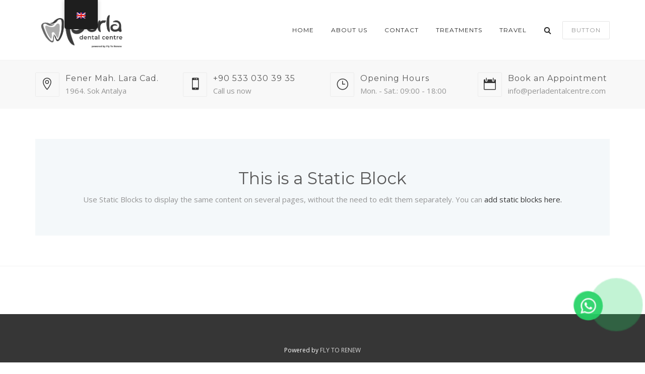

--- FILE ---
content_type: text/html; charset=utf-8
request_url: https://www.google.com/recaptcha/api2/anchor?ar=1&k=6LfBnF0iAAAAAKs5IMTgwpdJdRLsKnMC_46GyhXf&co=aHR0cHM6Ly93d3cucGVybGFkZW50YWxjZW50cmUuY29tOjQ0Mw..&hl=en&v=N67nZn4AqZkNcbeMu4prBgzg&size=invisible&anchor-ms=20000&execute-ms=30000&cb=464dsv82gled
body_size: 48667
content:
<!DOCTYPE HTML><html dir="ltr" lang="en"><head><meta http-equiv="Content-Type" content="text/html; charset=UTF-8">
<meta http-equiv="X-UA-Compatible" content="IE=edge">
<title>reCAPTCHA</title>
<style type="text/css">
/* cyrillic-ext */
@font-face {
  font-family: 'Roboto';
  font-style: normal;
  font-weight: 400;
  font-stretch: 100%;
  src: url(//fonts.gstatic.com/s/roboto/v48/KFO7CnqEu92Fr1ME7kSn66aGLdTylUAMa3GUBHMdazTgWw.woff2) format('woff2');
  unicode-range: U+0460-052F, U+1C80-1C8A, U+20B4, U+2DE0-2DFF, U+A640-A69F, U+FE2E-FE2F;
}
/* cyrillic */
@font-face {
  font-family: 'Roboto';
  font-style: normal;
  font-weight: 400;
  font-stretch: 100%;
  src: url(//fonts.gstatic.com/s/roboto/v48/KFO7CnqEu92Fr1ME7kSn66aGLdTylUAMa3iUBHMdazTgWw.woff2) format('woff2');
  unicode-range: U+0301, U+0400-045F, U+0490-0491, U+04B0-04B1, U+2116;
}
/* greek-ext */
@font-face {
  font-family: 'Roboto';
  font-style: normal;
  font-weight: 400;
  font-stretch: 100%;
  src: url(//fonts.gstatic.com/s/roboto/v48/KFO7CnqEu92Fr1ME7kSn66aGLdTylUAMa3CUBHMdazTgWw.woff2) format('woff2');
  unicode-range: U+1F00-1FFF;
}
/* greek */
@font-face {
  font-family: 'Roboto';
  font-style: normal;
  font-weight: 400;
  font-stretch: 100%;
  src: url(//fonts.gstatic.com/s/roboto/v48/KFO7CnqEu92Fr1ME7kSn66aGLdTylUAMa3-UBHMdazTgWw.woff2) format('woff2');
  unicode-range: U+0370-0377, U+037A-037F, U+0384-038A, U+038C, U+038E-03A1, U+03A3-03FF;
}
/* math */
@font-face {
  font-family: 'Roboto';
  font-style: normal;
  font-weight: 400;
  font-stretch: 100%;
  src: url(//fonts.gstatic.com/s/roboto/v48/KFO7CnqEu92Fr1ME7kSn66aGLdTylUAMawCUBHMdazTgWw.woff2) format('woff2');
  unicode-range: U+0302-0303, U+0305, U+0307-0308, U+0310, U+0312, U+0315, U+031A, U+0326-0327, U+032C, U+032F-0330, U+0332-0333, U+0338, U+033A, U+0346, U+034D, U+0391-03A1, U+03A3-03A9, U+03B1-03C9, U+03D1, U+03D5-03D6, U+03F0-03F1, U+03F4-03F5, U+2016-2017, U+2034-2038, U+203C, U+2040, U+2043, U+2047, U+2050, U+2057, U+205F, U+2070-2071, U+2074-208E, U+2090-209C, U+20D0-20DC, U+20E1, U+20E5-20EF, U+2100-2112, U+2114-2115, U+2117-2121, U+2123-214F, U+2190, U+2192, U+2194-21AE, U+21B0-21E5, U+21F1-21F2, U+21F4-2211, U+2213-2214, U+2216-22FF, U+2308-230B, U+2310, U+2319, U+231C-2321, U+2336-237A, U+237C, U+2395, U+239B-23B7, U+23D0, U+23DC-23E1, U+2474-2475, U+25AF, U+25B3, U+25B7, U+25BD, U+25C1, U+25CA, U+25CC, U+25FB, U+266D-266F, U+27C0-27FF, U+2900-2AFF, U+2B0E-2B11, U+2B30-2B4C, U+2BFE, U+3030, U+FF5B, U+FF5D, U+1D400-1D7FF, U+1EE00-1EEFF;
}
/* symbols */
@font-face {
  font-family: 'Roboto';
  font-style: normal;
  font-weight: 400;
  font-stretch: 100%;
  src: url(//fonts.gstatic.com/s/roboto/v48/KFO7CnqEu92Fr1ME7kSn66aGLdTylUAMaxKUBHMdazTgWw.woff2) format('woff2');
  unicode-range: U+0001-000C, U+000E-001F, U+007F-009F, U+20DD-20E0, U+20E2-20E4, U+2150-218F, U+2190, U+2192, U+2194-2199, U+21AF, U+21E6-21F0, U+21F3, U+2218-2219, U+2299, U+22C4-22C6, U+2300-243F, U+2440-244A, U+2460-24FF, U+25A0-27BF, U+2800-28FF, U+2921-2922, U+2981, U+29BF, U+29EB, U+2B00-2BFF, U+4DC0-4DFF, U+FFF9-FFFB, U+10140-1018E, U+10190-1019C, U+101A0, U+101D0-101FD, U+102E0-102FB, U+10E60-10E7E, U+1D2C0-1D2D3, U+1D2E0-1D37F, U+1F000-1F0FF, U+1F100-1F1AD, U+1F1E6-1F1FF, U+1F30D-1F30F, U+1F315, U+1F31C, U+1F31E, U+1F320-1F32C, U+1F336, U+1F378, U+1F37D, U+1F382, U+1F393-1F39F, U+1F3A7-1F3A8, U+1F3AC-1F3AF, U+1F3C2, U+1F3C4-1F3C6, U+1F3CA-1F3CE, U+1F3D4-1F3E0, U+1F3ED, U+1F3F1-1F3F3, U+1F3F5-1F3F7, U+1F408, U+1F415, U+1F41F, U+1F426, U+1F43F, U+1F441-1F442, U+1F444, U+1F446-1F449, U+1F44C-1F44E, U+1F453, U+1F46A, U+1F47D, U+1F4A3, U+1F4B0, U+1F4B3, U+1F4B9, U+1F4BB, U+1F4BF, U+1F4C8-1F4CB, U+1F4D6, U+1F4DA, U+1F4DF, U+1F4E3-1F4E6, U+1F4EA-1F4ED, U+1F4F7, U+1F4F9-1F4FB, U+1F4FD-1F4FE, U+1F503, U+1F507-1F50B, U+1F50D, U+1F512-1F513, U+1F53E-1F54A, U+1F54F-1F5FA, U+1F610, U+1F650-1F67F, U+1F687, U+1F68D, U+1F691, U+1F694, U+1F698, U+1F6AD, U+1F6B2, U+1F6B9-1F6BA, U+1F6BC, U+1F6C6-1F6CF, U+1F6D3-1F6D7, U+1F6E0-1F6EA, U+1F6F0-1F6F3, U+1F6F7-1F6FC, U+1F700-1F7FF, U+1F800-1F80B, U+1F810-1F847, U+1F850-1F859, U+1F860-1F887, U+1F890-1F8AD, U+1F8B0-1F8BB, U+1F8C0-1F8C1, U+1F900-1F90B, U+1F93B, U+1F946, U+1F984, U+1F996, U+1F9E9, U+1FA00-1FA6F, U+1FA70-1FA7C, U+1FA80-1FA89, U+1FA8F-1FAC6, U+1FACE-1FADC, U+1FADF-1FAE9, U+1FAF0-1FAF8, U+1FB00-1FBFF;
}
/* vietnamese */
@font-face {
  font-family: 'Roboto';
  font-style: normal;
  font-weight: 400;
  font-stretch: 100%;
  src: url(//fonts.gstatic.com/s/roboto/v48/KFO7CnqEu92Fr1ME7kSn66aGLdTylUAMa3OUBHMdazTgWw.woff2) format('woff2');
  unicode-range: U+0102-0103, U+0110-0111, U+0128-0129, U+0168-0169, U+01A0-01A1, U+01AF-01B0, U+0300-0301, U+0303-0304, U+0308-0309, U+0323, U+0329, U+1EA0-1EF9, U+20AB;
}
/* latin-ext */
@font-face {
  font-family: 'Roboto';
  font-style: normal;
  font-weight: 400;
  font-stretch: 100%;
  src: url(//fonts.gstatic.com/s/roboto/v48/KFO7CnqEu92Fr1ME7kSn66aGLdTylUAMa3KUBHMdazTgWw.woff2) format('woff2');
  unicode-range: U+0100-02BA, U+02BD-02C5, U+02C7-02CC, U+02CE-02D7, U+02DD-02FF, U+0304, U+0308, U+0329, U+1D00-1DBF, U+1E00-1E9F, U+1EF2-1EFF, U+2020, U+20A0-20AB, U+20AD-20C0, U+2113, U+2C60-2C7F, U+A720-A7FF;
}
/* latin */
@font-face {
  font-family: 'Roboto';
  font-style: normal;
  font-weight: 400;
  font-stretch: 100%;
  src: url(//fonts.gstatic.com/s/roboto/v48/KFO7CnqEu92Fr1ME7kSn66aGLdTylUAMa3yUBHMdazQ.woff2) format('woff2');
  unicode-range: U+0000-00FF, U+0131, U+0152-0153, U+02BB-02BC, U+02C6, U+02DA, U+02DC, U+0304, U+0308, U+0329, U+2000-206F, U+20AC, U+2122, U+2191, U+2193, U+2212, U+2215, U+FEFF, U+FFFD;
}
/* cyrillic-ext */
@font-face {
  font-family: 'Roboto';
  font-style: normal;
  font-weight: 500;
  font-stretch: 100%;
  src: url(//fonts.gstatic.com/s/roboto/v48/KFO7CnqEu92Fr1ME7kSn66aGLdTylUAMa3GUBHMdazTgWw.woff2) format('woff2');
  unicode-range: U+0460-052F, U+1C80-1C8A, U+20B4, U+2DE0-2DFF, U+A640-A69F, U+FE2E-FE2F;
}
/* cyrillic */
@font-face {
  font-family: 'Roboto';
  font-style: normal;
  font-weight: 500;
  font-stretch: 100%;
  src: url(//fonts.gstatic.com/s/roboto/v48/KFO7CnqEu92Fr1ME7kSn66aGLdTylUAMa3iUBHMdazTgWw.woff2) format('woff2');
  unicode-range: U+0301, U+0400-045F, U+0490-0491, U+04B0-04B1, U+2116;
}
/* greek-ext */
@font-face {
  font-family: 'Roboto';
  font-style: normal;
  font-weight: 500;
  font-stretch: 100%;
  src: url(//fonts.gstatic.com/s/roboto/v48/KFO7CnqEu92Fr1ME7kSn66aGLdTylUAMa3CUBHMdazTgWw.woff2) format('woff2');
  unicode-range: U+1F00-1FFF;
}
/* greek */
@font-face {
  font-family: 'Roboto';
  font-style: normal;
  font-weight: 500;
  font-stretch: 100%;
  src: url(//fonts.gstatic.com/s/roboto/v48/KFO7CnqEu92Fr1ME7kSn66aGLdTylUAMa3-UBHMdazTgWw.woff2) format('woff2');
  unicode-range: U+0370-0377, U+037A-037F, U+0384-038A, U+038C, U+038E-03A1, U+03A3-03FF;
}
/* math */
@font-face {
  font-family: 'Roboto';
  font-style: normal;
  font-weight: 500;
  font-stretch: 100%;
  src: url(//fonts.gstatic.com/s/roboto/v48/KFO7CnqEu92Fr1ME7kSn66aGLdTylUAMawCUBHMdazTgWw.woff2) format('woff2');
  unicode-range: U+0302-0303, U+0305, U+0307-0308, U+0310, U+0312, U+0315, U+031A, U+0326-0327, U+032C, U+032F-0330, U+0332-0333, U+0338, U+033A, U+0346, U+034D, U+0391-03A1, U+03A3-03A9, U+03B1-03C9, U+03D1, U+03D5-03D6, U+03F0-03F1, U+03F4-03F5, U+2016-2017, U+2034-2038, U+203C, U+2040, U+2043, U+2047, U+2050, U+2057, U+205F, U+2070-2071, U+2074-208E, U+2090-209C, U+20D0-20DC, U+20E1, U+20E5-20EF, U+2100-2112, U+2114-2115, U+2117-2121, U+2123-214F, U+2190, U+2192, U+2194-21AE, U+21B0-21E5, U+21F1-21F2, U+21F4-2211, U+2213-2214, U+2216-22FF, U+2308-230B, U+2310, U+2319, U+231C-2321, U+2336-237A, U+237C, U+2395, U+239B-23B7, U+23D0, U+23DC-23E1, U+2474-2475, U+25AF, U+25B3, U+25B7, U+25BD, U+25C1, U+25CA, U+25CC, U+25FB, U+266D-266F, U+27C0-27FF, U+2900-2AFF, U+2B0E-2B11, U+2B30-2B4C, U+2BFE, U+3030, U+FF5B, U+FF5D, U+1D400-1D7FF, U+1EE00-1EEFF;
}
/* symbols */
@font-face {
  font-family: 'Roboto';
  font-style: normal;
  font-weight: 500;
  font-stretch: 100%;
  src: url(//fonts.gstatic.com/s/roboto/v48/KFO7CnqEu92Fr1ME7kSn66aGLdTylUAMaxKUBHMdazTgWw.woff2) format('woff2');
  unicode-range: U+0001-000C, U+000E-001F, U+007F-009F, U+20DD-20E0, U+20E2-20E4, U+2150-218F, U+2190, U+2192, U+2194-2199, U+21AF, U+21E6-21F0, U+21F3, U+2218-2219, U+2299, U+22C4-22C6, U+2300-243F, U+2440-244A, U+2460-24FF, U+25A0-27BF, U+2800-28FF, U+2921-2922, U+2981, U+29BF, U+29EB, U+2B00-2BFF, U+4DC0-4DFF, U+FFF9-FFFB, U+10140-1018E, U+10190-1019C, U+101A0, U+101D0-101FD, U+102E0-102FB, U+10E60-10E7E, U+1D2C0-1D2D3, U+1D2E0-1D37F, U+1F000-1F0FF, U+1F100-1F1AD, U+1F1E6-1F1FF, U+1F30D-1F30F, U+1F315, U+1F31C, U+1F31E, U+1F320-1F32C, U+1F336, U+1F378, U+1F37D, U+1F382, U+1F393-1F39F, U+1F3A7-1F3A8, U+1F3AC-1F3AF, U+1F3C2, U+1F3C4-1F3C6, U+1F3CA-1F3CE, U+1F3D4-1F3E0, U+1F3ED, U+1F3F1-1F3F3, U+1F3F5-1F3F7, U+1F408, U+1F415, U+1F41F, U+1F426, U+1F43F, U+1F441-1F442, U+1F444, U+1F446-1F449, U+1F44C-1F44E, U+1F453, U+1F46A, U+1F47D, U+1F4A3, U+1F4B0, U+1F4B3, U+1F4B9, U+1F4BB, U+1F4BF, U+1F4C8-1F4CB, U+1F4D6, U+1F4DA, U+1F4DF, U+1F4E3-1F4E6, U+1F4EA-1F4ED, U+1F4F7, U+1F4F9-1F4FB, U+1F4FD-1F4FE, U+1F503, U+1F507-1F50B, U+1F50D, U+1F512-1F513, U+1F53E-1F54A, U+1F54F-1F5FA, U+1F610, U+1F650-1F67F, U+1F687, U+1F68D, U+1F691, U+1F694, U+1F698, U+1F6AD, U+1F6B2, U+1F6B9-1F6BA, U+1F6BC, U+1F6C6-1F6CF, U+1F6D3-1F6D7, U+1F6E0-1F6EA, U+1F6F0-1F6F3, U+1F6F7-1F6FC, U+1F700-1F7FF, U+1F800-1F80B, U+1F810-1F847, U+1F850-1F859, U+1F860-1F887, U+1F890-1F8AD, U+1F8B0-1F8BB, U+1F8C0-1F8C1, U+1F900-1F90B, U+1F93B, U+1F946, U+1F984, U+1F996, U+1F9E9, U+1FA00-1FA6F, U+1FA70-1FA7C, U+1FA80-1FA89, U+1FA8F-1FAC6, U+1FACE-1FADC, U+1FADF-1FAE9, U+1FAF0-1FAF8, U+1FB00-1FBFF;
}
/* vietnamese */
@font-face {
  font-family: 'Roboto';
  font-style: normal;
  font-weight: 500;
  font-stretch: 100%;
  src: url(//fonts.gstatic.com/s/roboto/v48/KFO7CnqEu92Fr1ME7kSn66aGLdTylUAMa3OUBHMdazTgWw.woff2) format('woff2');
  unicode-range: U+0102-0103, U+0110-0111, U+0128-0129, U+0168-0169, U+01A0-01A1, U+01AF-01B0, U+0300-0301, U+0303-0304, U+0308-0309, U+0323, U+0329, U+1EA0-1EF9, U+20AB;
}
/* latin-ext */
@font-face {
  font-family: 'Roboto';
  font-style: normal;
  font-weight: 500;
  font-stretch: 100%;
  src: url(//fonts.gstatic.com/s/roboto/v48/KFO7CnqEu92Fr1ME7kSn66aGLdTylUAMa3KUBHMdazTgWw.woff2) format('woff2');
  unicode-range: U+0100-02BA, U+02BD-02C5, U+02C7-02CC, U+02CE-02D7, U+02DD-02FF, U+0304, U+0308, U+0329, U+1D00-1DBF, U+1E00-1E9F, U+1EF2-1EFF, U+2020, U+20A0-20AB, U+20AD-20C0, U+2113, U+2C60-2C7F, U+A720-A7FF;
}
/* latin */
@font-face {
  font-family: 'Roboto';
  font-style: normal;
  font-weight: 500;
  font-stretch: 100%;
  src: url(//fonts.gstatic.com/s/roboto/v48/KFO7CnqEu92Fr1ME7kSn66aGLdTylUAMa3yUBHMdazQ.woff2) format('woff2');
  unicode-range: U+0000-00FF, U+0131, U+0152-0153, U+02BB-02BC, U+02C6, U+02DA, U+02DC, U+0304, U+0308, U+0329, U+2000-206F, U+20AC, U+2122, U+2191, U+2193, U+2212, U+2215, U+FEFF, U+FFFD;
}
/* cyrillic-ext */
@font-face {
  font-family: 'Roboto';
  font-style: normal;
  font-weight: 900;
  font-stretch: 100%;
  src: url(//fonts.gstatic.com/s/roboto/v48/KFO7CnqEu92Fr1ME7kSn66aGLdTylUAMa3GUBHMdazTgWw.woff2) format('woff2');
  unicode-range: U+0460-052F, U+1C80-1C8A, U+20B4, U+2DE0-2DFF, U+A640-A69F, U+FE2E-FE2F;
}
/* cyrillic */
@font-face {
  font-family: 'Roboto';
  font-style: normal;
  font-weight: 900;
  font-stretch: 100%;
  src: url(//fonts.gstatic.com/s/roboto/v48/KFO7CnqEu92Fr1ME7kSn66aGLdTylUAMa3iUBHMdazTgWw.woff2) format('woff2');
  unicode-range: U+0301, U+0400-045F, U+0490-0491, U+04B0-04B1, U+2116;
}
/* greek-ext */
@font-face {
  font-family: 'Roboto';
  font-style: normal;
  font-weight: 900;
  font-stretch: 100%;
  src: url(//fonts.gstatic.com/s/roboto/v48/KFO7CnqEu92Fr1ME7kSn66aGLdTylUAMa3CUBHMdazTgWw.woff2) format('woff2');
  unicode-range: U+1F00-1FFF;
}
/* greek */
@font-face {
  font-family: 'Roboto';
  font-style: normal;
  font-weight: 900;
  font-stretch: 100%;
  src: url(//fonts.gstatic.com/s/roboto/v48/KFO7CnqEu92Fr1ME7kSn66aGLdTylUAMa3-UBHMdazTgWw.woff2) format('woff2');
  unicode-range: U+0370-0377, U+037A-037F, U+0384-038A, U+038C, U+038E-03A1, U+03A3-03FF;
}
/* math */
@font-face {
  font-family: 'Roboto';
  font-style: normal;
  font-weight: 900;
  font-stretch: 100%;
  src: url(//fonts.gstatic.com/s/roboto/v48/KFO7CnqEu92Fr1ME7kSn66aGLdTylUAMawCUBHMdazTgWw.woff2) format('woff2');
  unicode-range: U+0302-0303, U+0305, U+0307-0308, U+0310, U+0312, U+0315, U+031A, U+0326-0327, U+032C, U+032F-0330, U+0332-0333, U+0338, U+033A, U+0346, U+034D, U+0391-03A1, U+03A3-03A9, U+03B1-03C9, U+03D1, U+03D5-03D6, U+03F0-03F1, U+03F4-03F5, U+2016-2017, U+2034-2038, U+203C, U+2040, U+2043, U+2047, U+2050, U+2057, U+205F, U+2070-2071, U+2074-208E, U+2090-209C, U+20D0-20DC, U+20E1, U+20E5-20EF, U+2100-2112, U+2114-2115, U+2117-2121, U+2123-214F, U+2190, U+2192, U+2194-21AE, U+21B0-21E5, U+21F1-21F2, U+21F4-2211, U+2213-2214, U+2216-22FF, U+2308-230B, U+2310, U+2319, U+231C-2321, U+2336-237A, U+237C, U+2395, U+239B-23B7, U+23D0, U+23DC-23E1, U+2474-2475, U+25AF, U+25B3, U+25B7, U+25BD, U+25C1, U+25CA, U+25CC, U+25FB, U+266D-266F, U+27C0-27FF, U+2900-2AFF, U+2B0E-2B11, U+2B30-2B4C, U+2BFE, U+3030, U+FF5B, U+FF5D, U+1D400-1D7FF, U+1EE00-1EEFF;
}
/* symbols */
@font-face {
  font-family: 'Roboto';
  font-style: normal;
  font-weight: 900;
  font-stretch: 100%;
  src: url(//fonts.gstatic.com/s/roboto/v48/KFO7CnqEu92Fr1ME7kSn66aGLdTylUAMaxKUBHMdazTgWw.woff2) format('woff2');
  unicode-range: U+0001-000C, U+000E-001F, U+007F-009F, U+20DD-20E0, U+20E2-20E4, U+2150-218F, U+2190, U+2192, U+2194-2199, U+21AF, U+21E6-21F0, U+21F3, U+2218-2219, U+2299, U+22C4-22C6, U+2300-243F, U+2440-244A, U+2460-24FF, U+25A0-27BF, U+2800-28FF, U+2921-2922, U+2981, U+29BF, U+29EB, U+2B00-2BFF, U+4DC0-4DFF, U+FFF9-FFFB, U+10140-1018E, U+10190-1019C, U+101A0, U+101D0-101FD, U+102E0-102FB, U+10E60-10E7E, U+1D2C0-1D2D3, U+1D2E0-1D37F, U+1F000-1F0FF, U+1F100-1F1AD, U+1F1E6-1F1FF, U+1F30D-1F30F, U+1F315, U+1F31C, U+1F31E, U+1F320-1F32C, U+1F336, U+1F378, U+1F37D, U+1F382, U+1F393-1F39F, U+1F3A7-1F3A8, U+1F3AC-1F3AF, U+1F3C2, U+1F3C4-1F3C6, U+1F3CA-1F3CE, U+1F3D4-1F3E0, U+1F3ED, U+1F3F1-1F3F3, U+1F3F5-1F3F7, U+1F408, U+1F415, U+1F41F, U+1F426, U+1F43F, U+1F441-1F442, U+1F444, U+1F446-1F449, U+1F44C-1F44E, U+1F453, U+1F46A, U+1F47D, U+1F4A3, U+1F4B0, U+1F4B3, U+1F4B9, U+1F4BB, U+1F4BF, U+1F4C8-1F4CB, U+1F4D6, U+1F4DA, U+1F4DF, U+1F4E3-1F4E6, U+1F4EA-1F4ED, U+1F4F7, U+1F4F9-1F4FB, U+1F4FD-1F4FE, U+1F503, U+1F507-1F50B, U+1F50D, U+1F512-1F513, U+1F53E-1F54A, U+1F54F-1F5FA, U+1F610, U+1F650-1F67F, U+1F687, U+1F68D, U+1F691, U+1F694, U+1F698, U+1F6AD, U+1F6B2, U+1F6B9-1F6BA, U+1F6BC, U+1F6C6-1F6CF, U+1F6D3-1F6D7, U+1F6E0-1F6EA, U+1F6F0-1F6F3, U+1F6F7-1F6FC, U+1F700-1F7FF, U+1F800-1F80B, U+1F810-1F847, U+1F850-1F859, U+1F860-1F887, U+1F890-1F8AD, U+1F8B0-1F8BB, U+1F8C0-1F8C1, U+1F900-1F90B, U+1F93B, U+1F946, U+1F984, U+1F996, U+1F9E9, U+1FA00-1FA6F, U+1FA70-1FA7C, U+1FA80-1FA89, U+1FA8F-1FAC6, U+1FACE-1FADC, U+1FADF-1FAE9, U+1FAF0-1FAF8, U+1FB00-1FBFF;
}
/* vietnamese */
@font-face {
  font-family: 'Roboto';
  font-style: normal;
  font-weight: 900;
  font-stretch: 100%;
  src: url(//fonts.gstatic.com/s/roboto/v48/KFO7CnqEu92Fr1ME7kSn66aGLdTylUAMa3OUBHMdazTgWw.woff2) format('woff2');
  unicode-range: U+0102-0103, U+0110-0111, U+0128-0129, U+0168-0169, U+01A0-01A1, U+01AF-01B0, U+0300-0301, U+0303-0304, U+0308-0309, U+0323, U+0329, U+1EA0-1EF9, U+20AB;
}
/* latin-ext */
@font-face {
  font-family: 'Roboto';
  font-style: normal;
  font-weight: 900;
  font-stretch: 100%;
  src: url(//fonts.gstatic.com/s/roboto/v48/KFO7CnqEu92Fr1ME7kSn66aGLdTylUAMa3KUBHMdazTgWw.woff2) format('woff2');
  unicode-range: U+0100-02BA, U+02BD-02C5, U+02C7-02CC, U+02CE-02D7, U+02DD-02FF, U+0304, U+0308, U+0329, U+1D00-1DBF, U+1E00-1E9F, U+1EF2-1EFF, U+2020, U+20A0-20AB, U+20AD-20C0, U+2113, U+2C60-2C7F, U+A720-A7FF;
}
/* latin */
@font-face {
  font-family: 'Roboto';
  font-style: normal;
  font-weight: 900;
  font-stretch: 100%;
  src: url(//fonts.gstatic.com/s/roboto/v48/KFO7CnqEu92Fr1ME7kSn66aGLdTylUAMa3yUBHMdazQ.woff2) format('woff2');
  unicode-range: U+0000-00FF, U+0131, U+0152-0153, U+02BB-02BC, U+02C6, U+02DA, U+02DC, U+0304, U+0308, U+0329, U+2000-206F, U+20AC, U+2122, U+2191, U+2193, U+2212, U+2215, U+FEFF, U+FFFD;
}

</style>
<link rel="stylesheet" type="text/css" href="https://www.gstatic.com/recaptcha/releases/N67nZn4AqZkNcbeMu4prBgzg/styles__ltr.css">
<script nonce="_z8hZt22MXWBvh6Uwoq0_A" type="text/javascript">window['__recaptcha_api'] = 'https://www.google.com/recaptcha/api2/';</script>
<script type="text/javascript" src="https://www.gstatic.com/recaptcha/releases/N67nZn4AqZkNcbeMu4prBgzg/recaptcha__en.js" nonce="_z8hZt22MXWBvh6Uwoq0_A">
      
    </script></head>
<body><div id="rc-anchor-alert" class="rc-anchor-alert"></div>
<input type="hidden" id="recaptcha-token" value="[base64]">
<script type="text/javascript" nonce="_z8hZt22MXWBvh6Uwoq0_A">
      recaptcha.anchor.Main.init("[\x22ainput\x22,[\x22bgdata\x22,\x22\x22,\[base64]/[base64]/[base64]/[base64]/[base64]/UltsKytdPUU6KEU8MjA0OD9SW2wrK109RT4+NnwxOTI6KChFJjY0NTEyKT09NTUyOTYmJk0rMTxjLmxlbmd0aCYmKGMuY2hhckNvZGVBdChNKzEpJjY0NTEyKT09NTYzMjA/[base64]/[base64]/[base64]/[base64]/[base64]/[base64]/[base64]\x22,\[base64]\x22,\[base64]/Cr8OZwqjDsj8PNcOzw69DcXc3wqjCmMKgwrfDisOKw6zClcOxw6DDq8KFXkt/wqnCmRB7PAXDkcOOHsOtw5LDh8Oiw6tFw4rCvMK8wp7CgcKNDkfCuTd/w6LCk2bComXDssOsw7EwYcKRWsK5OkjClDgrw5HCm8OTwr5jw6vDnMK6woDDvmw6NcOAwrTCr8Kow51eS8O4U0LCssO+Ix7DlcKWf8K0Y0dweFdAw54AWXpUaMOZfsK/w4PChMKVw5YyX8KLQcKDEyJfFMKcw4zDuVfDkUHCvnzCrmpgJsKwZsOew6JJw40pwrxRICnClMKwaQfDiMKAasKuw49lw7htD8KOw4HCvsOqwqbDigHDsMKmw5LCscKNcn/[base64]/PsKqw7sPezoZw4/DgHR6OVMxcsKuw5BeQCk8IsKRfibDg8KlLG/Cs8KLEcOROFDDv8K2w6V2O8Kzw7Rmwr/Dvmxpw4TCuWbDhnrCjcKYw5fCsih4BMO/w5AUez7CicKuB2Y7w5MeD8O7UTNddsOkwo1gSsK3w4/DuWvCscKuwqYqw712EMOew5AseHMmUyxPw5QyRjPDjHA/w7zDoMKHbnIxYsK/[base64]/DuDfDrxnCrsOlwqtlw6Acw4TCrmjCqcKsUsKDw5EwXG1Aw6svwqBedH5LbcKiw5RCwqzDlz8nwpDCg2DChVzCmH97woXCn8K6w6nCpioGwpRsw7hqTcOowovCtsOxwqXCl8KjdGkowpfCgMKdWwzDpsK6w6ccw6bDi8K0w69CXGHDrMKBBR/CqMK2wrhQZhZxwq1TG8OfwprCmMOkN2wEw4UkUMOBwpFLHChaw7BMUk7CqMK0fSfDhUUSX8OtwqnCpsKgw4vDjcOCw6NPw4nDlMKswrxkw6nDk8OVwp/Cg8OtUD4ow4XCk8OMw7PDqwk9GT9Jw7/[base64]/[base64]/CvsK9DkYbwojDg8KdJ3TCmcKXw5pcJ1nDpHDCtsK/wr/CsAIiwq3ChDHCqsO1w5Y7wp0Zw5HDixIEK8O7w7bDln0eFMOPbcKwKQ3DtMK/ay/[base64]/[base64]/[base64]/[base64]/[base64]/DmsOtwoEMWsKAK8K/wo/DusKdw7V3SVwkw5F+w4vCoCbCiD0KWWRQNHDCl8KOVcK5w7ohAcORTsKJQyoUIcO7MhM0wp19w5NEYsK3CsO9wqbCvV7CpjwEF8Kgwq/DmgQFesKmUcO1SmACw53DsMO3PxjDscKnw6QaUmrDncKyw7tbDcKBclbDmnBdw5FCwqPDpMKFVsK1wqbDucO4woXDoi9rw6zCmsOrNRTCncKQw4BsJsOAHh84CsKqcsOPw4XDu2QnA8OITcOawpnDhy3CgMOPXsOsIx/CjcO+LsKCw5cpXSYeeMKWIsKdw5bCt8Kuwq5Pd8O2VcOiwr8Ww6vDrcKWQ0fClA5lwpFzKy9owr/Di33CpMOPWwFYwqklSU/Dq8Opw7/DmMObwqnDgMKQw7DDsCk3wqPCg2vDosOywooYWTbDkMOdwobChMKrwqYbwpLDqw4YVk3Dri7Cjl8LR3jCsgQCwpLCpQ46HsOkA2VMeMKBwo/[base64]/CscOiGnpXL8OAw7cgw49qXSd3QsOzwqEjB2B/Hig0wosDbsOew6YPwpQ2w5jDo8Kfw4BbYcKfXmvCrMOFw5fCvMOQw79FKcKqRsOBw6jDgS92PcOXw4PCsMKsw4QZwoDDvnoSZcKvZxM5G8Odwp0wHMOgBsOdBV7DpENxEcKNfC3DtMO6WCzCh8KSw5XDocKWCMO8wpPDkxTCksOKwqbDqSXDphfCsMOAPcKxw7wVUzh/wowrLRVAw5XCnsKxw7fDksKew4DDvsKFwr5zU8O9wpjCj8O/wqkXdQHDoGAoMFUzw4ERw4Yaw7LCq1XCpjgDMFPDscOhCwrClRPDm8OoNSbClMKbw4vCtMKmJV9NInlQJ8K/w44qJjDCgXBxwpjDhlt0w5Q0wpbDgMORL8K9w63DrsKrHlnCusOgC8K6wqVnwqTDucKBEnvDqzwGw5vDh2leacK/bRpmw5TCr8Krw4rCicK1X3/CgCV4I8OZH8OpWsOcwpw/HCPCpcKPw6LDpcOKw4bDiMK1w5RcCsKmwqHCgsOEYDPDpsKQY8OJwrFIwqPCo8ORwrFDFsKsYcK7w6xTwobCusKePCXDjMKWw5DDmF8cwqI0R8KTwpphQnTDmMK0C2VCw6zCtQZuw7DDkkbCli/[base64]/Dk8KjwrsgOEzDpsO8PsKoM3HCiC/DsMKfSj1iETPClsK+wox3wrIuHMOWC8OmwqnCmcOsXnQUwo5NccKRIcKVw5zDu0IZDMKbwqFBIj8QDMOcw6DCglDDjcOOw7vDpcKzw7LCkMKZLcKGXDAPYFPDr8Kkw7ErFsOAw7DDl1LCmsOFw47CjcKPw6LDrcKYw6LCpcKDwq0qw4phwp/DjsKcdVDDsMKFNRxTw78sIxQ9w7TCnFLCuWzDp8O7w5YvZinCsTBKw7vCvHrDmMK2aMKrUMKAVRrCjcKqf3nDgVAfb8KdWcOmw5o7w40cKDd+wrldw50Ld8OTF8Klwql4McOzw4fChMKVLRR+w4Fqw63CsS53w4jDk8O0Ej/Cn8Kpw7E/IcORCMKiwqvDqcKIHMKMaXNXwogUccOVOsKWwoXDgRk8woZFIxR/wp/DrMKfEMOZwp0jw5TDr8OTworChilUCMKuX8OMMx/DvHjCq8OAwr/[base64]/Cu8KMwpDDqsO1wrDCnC3Cs8KxDCzCn38RR1AawpLDh8O3f8KOAsO0cjzDiMKkwoxSfMKoeWNTWcOrVsKDZl3CjDXDi8KewoPDk8OuQMO/wofDs8K6wq/[base64]/DiMKtw77DrsKaPm9PKldywrjCoA5OXsK4FcOYAsKdwoERwoTDvwggwq4Awq1QwosqSW4uwpIuQHUtPMK3J8K+HlA1w63DgMO2w63CrD4Oa8OociDCrcOGPcOFUE/[base64]/[base64]/DusK3X0N8w4E/[base64]/[base64]/w7zDhjvDvMOvwotbAMOkF8KpZsKCw6Etw6XDp3fDnnbClV/[base64]/DFZVwqbDtMO0w7JgeyhawpHDm1PDnsODWTfCosOUw4DCpsKdwp3CrMKOwpk3wpXCqmPCmAPDvgPDtcKaEAXCk8KaPsO2QsOQN1VNw77CuV/[base64]/ITVbw5cbBcKhwr7DqMK1BcOYwpQAWnvDpFvCql5TKsO4GcO5w4/CqgfDosKKD8OyLVXChMOfK20XWj7CoGvCusOCw7HDpQbDil1tw7xEcRInDQNbWcKqw7LDijfCrCjDrcOHw6k3w518wqlYO8KEYcOww75yAycIX3HDphA1e8OWwqp/[base64]/Co8OlwpDDlAgJQlRpRcKnwoPDqGdtw70aY8OFwqRpScKew7bDpX9LwokCw7NcwoAkwprCm0/[base64]/w75Jw4Yjw4fConfDkhBZBsOQwpvCtcKgMwhRdcKrwqJxwo7DulnCj8KpTVs0w7Q9wrtMR8KdaihNb8O4ccK/w6TClzNIwrF8woHDi2NIwo5/w4vDmcKfQcKKw5vDliNOw7trDGh7w7TDqcKhw5HDrcKTW3XCumvCjsKYWwEubELDisKcB8KJejtREDscLGTCp8OzH34+DFhUwqXDpGbDiMOWw49Pw4bCkUUmwpFNwo0ie2PCssODAcO7w7zDhcKKUcK5WsOcPg9/MCx9CDFWwrfDpknCkUQPKwzDu8KGIEDDvcKBfWrCgF0URMKXRCnDjcKRwoLDk1ERdcK6S8Opwp5Kwo7Ds8OgcGJjwqHCrcK3w7YISCvDjsK1w5RiwpbCs8OLYMKTWABGw7vCi8Oaw48lwqjCulTDmE0wX8KzwqYdD2IpFsKTAMKNwr/DlMKaw4bDlcK9w7RiwpDCpcOgA8O+DsOBMBPCpMOzwqVnwrUVwrBHTRrCmDzCqzxwPMOCFirDpsKhAcKiakXCsMO4GsOHeFTDq8OsZxnDqRDDssOHPMKZEgrDsMKQT1YWa1N/W8OIMXsXw6VcBMKew55Ew7TCtmYWwpXCpMKBw4TDpsK0DsKDUAYQPhgJLiLDqsOPC0taIsKoclbCgMONw6bDpEgCw6TCs8OkWXIGwrYFD8KMV8KwbBDCn8Kxwo49SUfDqsOvGcKlw5MbwrfDug/Dvz/[base64]/CSYqw6VlGlNdOsOREsKSLFHCoy7DlHJEwq/[base64]/[base64]/Dp8KtQ8KQwr1Uwq4cw5XCgsOOSVV3cHVGwqgqwoccwo/CpMKDw4nCkVrDrnbDq8KcCg/CpsKVRcOJJ8K/[base64]/w7fDvzszw6zCsSUtwodYwolIwqrCrcKoHD/[base64]/Ch8O/Yj9yfyN+G8KdW8OtFQ/CrCwVCsOhMMObfAYfw4TDvsK3V8O2w7hdXHzDrUR9QUbCu8Oww47CsH7CvyHDkhzCu8OjBU5GasKAFjpFwp1Ewp/CmcODYMKGJMKHeTlywo7DvkcqGMOJw4PCusKgdcKcw7LDocKKGl0IDsOgMMOkwrXChUjDh8KDYU/CicK8bhrDhcOLaQ0wwppdwpwuwoHClEbDucOiw5cXecOHScOZG8K5ecOZEsO3XcK9BsKSwqpEwo06w4ZAwoBba8Kefl3Dr8KHZDIhGREoXsKXYsKpPMOxwpFMcGfCu3bDqgPDusOnw71QUgrDvMKJwpPCkMOvw4TCmMO9w7dhXsK3IjpMw4/CsMORRgvClWZqaMKLOUDDkMKqwqVNPcKewqVUw77Dm8O4Fg4Qw6vCvsKnGUc2w5DClQ/Dhk3Do8O/KsOwIQtNw5HDqQ7DmCfDtBxrw7RdGsOzwpnDvjVrwoVlwqApaMKxwrgfAgPDpADCiMKzwqp1MsKLw5ZDw61/[base64]/[base64]/[base64]/CqRfChhNKVFHCqwLDhz3CmMOESiLDlcO2wrnDi3JpwpZUw4bChknCg8OTD8O7wovDkcOqwrvCrxVKw4zDnS5/w7LCk8OYwrPCuk02wr3Cqi7ChsK1MsKBwrrCvUE7w7xwfUDCkcOYwog6wpVYBGVAw6bDvVVfwoEnwrjDl050JxZ6wqYEwo/DiSAPw6t1wrTDtkbDlsKDDcO+w77Cj8KXWMOcw4c3b8KYw6A6woYSw57DlMOhXS8Pw7PCnMKGwpovwrTDvBPDmcKuCH3Duxh3w6PCp8KRw7JEw55EecKHPxJ2NFFPJsKlN8KJwrI9Tx3CvcKJYX/CpMOPwrXDtMKmw6tYT8K5GsOqD8OrT1k7w5d0KSDCosKUw4kGw4AFTyVlwoXCqD/DrsOLwpJ2woN7ZsObCsOwwoQowqsIwpnDnU3Dm8K6Y3hmw4rDhz/CvEHClnfDp1TDhzHCvMOswqpDbsOwUmVAOsKvTcOYNiVEKCrCqSrDjsO8woLCsDB2woowVVgRw4guwpx/wozCvVLCvHlHw5MAYHPCtcK2w5zCg8OeLE99TcK4GHUCwqt0LcKzB8OrYsKEwoFnw4rDv8K5w5FRw4dWQMKuw6rCi2LDsjh8w6bCiMOqFcOqwqxIXw7CvgfCr8K5JMOcHsOpLy3CtWU5McKfwr7Co8OIw40Sw7nCpMOnN8KLEXN4H8KZFTBzX3/Ch8OBw6crwrnDlSbDnMKqQsKHwoExf8Kzw7DCrsKSGCnDlkjCkMK9aMOGw5zCkh7CvgIbH8OCC8KVwpzDgxLDscK1wr7CvsKswqsGGDjCssObOmt/ccO/[base64]/DgQDCtsO1dSTCh8KXD2l5PMOtPsKHPcOKwoQIw67CnxN5OsOWJMOzHcKlOsOmXBvDtEXCuW7DpsKPLsKLAMK2w7Q9c8KMbcOHwo4KwqoDKGI+W8OcXBDCiMKIwrvDvcOPw7PCu8O3Z8KZXcOMfMOtNMOVwoJ0woTCiGzCkn5qJVvClsKJbW/DhC8ifkDDjEkrwqsIUsKYXlPDvzFqwqIiwonCuwDDgsOQw7d2w5Y0w54YWyfDscOXwoh+WEh+wr/Cri7DuMOyIMO0ZMOawp/Cjxt5GQ9FJRzCoGPDtgrDgkjDunUTbxMAbsKhLy3Cg2/Cp2LDosKzw7vDmsOnNMKJwpU6HMO2GMO1wpLCtGbCpjRjPMKBw6saJyZHBmJRNsKBZTfDsMOTw5Vkw6pbwqYcFS/Drg3Ct8OLw6rCtlYWw4fCtWZbw4jCjCnCki99OT3CgcKfw5/CvMK6wqcjwq/DsAjCrcO8wq7DqlLCnl/DtcOzSBQwAcOwwpcCwrzDq11gw6t4wo1gG8Okw6IdTwDCtcOPwoh3wplNfcOJCcKHw41twpcSw616wrHCkC7DkcOiVGrDhD0Lw5jDssOawq9FKg/DpsK8w4lKwpBLYDHCt2xUw7DDikIAwpdvw6TCujzCucKyQR1+wq0YwqtpQ8Okw5IGw6bDhsKvUwkWTBkJVnYoNR7DnMOVH09gw6nDi8O1w4bCkMO1w5I+wr/CssOzw6jDpMOVInt0w51pPsKWw5nDsBHCv8OKw444wpZUGMOcC8KobWPDu8KRwp7DvksGQiU5w6A4ecKfw4fCjMOcUmh/w4RuI8OPc1rCv8K/[base64]/CrsKywrFVeGBuwoPChMOgLMOVHsK+KMKowpAdKEcWbQNDCWrDkQ/DoHvCh8KawpXCjXbDj8KLb8K6YsO/[base64]/CrEHDvcOoUsOJw6jDn0DCuhNQcnbDksOFw7fDucOzw7jCn8OQw5jDrzvCgkA0wo5Ww43DoMKywqXDm8OpwovCjC7DvcOCNWN8biVtwrbDujfDrcOscsOjJsO2w53CjMOZMcKkw5vCuV3DhMObMcOHPBPDng0ewr9qw4F/T8K1wrvCuQ8AwrpQFih3wpXCknXDqcK8csOWw4jDgA8rVh3Dpzl2QUzDhH98w6FmQ8Olwq8tTsKHwpUzwp8hAsKcL8KEw7zCvMKvwokWGFnDpXPCtnUBdVJiw4A6w47Cj8KUw7g+NMOSwpDDrznDm2rDql/CmsKfwrlMw67Dg8OpT8OJRsKtwpAYw70fLk3DvsOiwpLCiMKTMH/[base64]/DunxRekPCmMOzf8K1w4PDoyDCkcO6wrzCjsOjR1hfRMK3wrkTwq7CmsKGwqDCozfDsMKqwoY/csO7wpt5GsOGwph0IcK3GMKDw50iF8KxJMOhwqvDoH8Zw49uwpl/wpIeR8OMw7JKwr0Rw6d2w6TCqsOlwrpwLV3DvcKIw7wpQMKNw5Y7wrl+w63CnDTDmFFpwrTCkMOtw75swqgtNcKmGsKww4/CslXCmVjDrijDmsKMecKsY8KhMsO1FcOkwowIw47ChcKJwrXCq8KBw4HCrcObF3p2w6BpUsKtGC/[base64]/AnPDlVTCujMYw5VBw4xHw5DDoGwowrBFZ8KiScOCwojDrBFZWsKUFsOTwrRYw559w7wYw4vDtX0nwr1MHTtcDMKwasOGwprCs38QaMODBW1YCE9/ND8Rw47CqsOow7d6wq1lFzAdZcO1w6Nhwq40w5/Colgdw5rCkU8jwrrChBY7KiUWTFl/QDgVw7cNR8OsWsKrBk3Du33CvMOSw5NMbzfDvhtTwpnCnMKhwqDDqMKkw5nDv8Oqw58gwqzDui/CjcOzE8Kawopsw5B6w65RGsOfZk/[base64]/KsOOAMOJw4PCjzfCi8O1dEROJ0LDnsOoUcKTOmMkZTAUw5NewoJ/acOrw60XRTB/FcO8QMO2w7PDiA3CssKMwrzDsSvDgTPDrsKzOsOjw55OWsKYb8KCZw3Dq8OiwrXDjVhxw7/DpcKGWQTDmcK2w5bCnhHDhMKTZHYCw6B5J8OxwqE0w5bDoBrClSkQVcOKwqgGZMKHT0vChjBow7XCicKnOsOJwo/CkU/DscOTAC/[base64]/DuMOSTMOIMmXDlsO/JsKiJcOOw70Mw5JCw5McJErCvFDDgAbCpMOtE2NVEQHClDctwroaOSzCmcKXWBM0B8K6w49Xw5XCnhzDrsKpw4UowoDDtMOOw4l6LcO/[base64]/DqEHChcKqw4bDqQDCpkHCrjUAAMO+ecKjw40Kb23DoMKCGcKuwrnCojcAw4/DpsK3Xm9Ywps6SsKsw5cOw5vDnBvCpH/[base64]/[base64]/CpCrDtCvCqsO/[base64]/CsWnCpMKLwqVGKzorwpnCmMK5w6fCuiUJVGsPc0/ChMK4w6vCiMKlwoJKw5AAw6jCvcO3w5F4aWXCskXDtWJ/DGXDmcKDYcK+N1Yqw53DmHRhTDbCusOlwodGYcOrNDt/PhhNwoNiwoLCi8KWw6vDtjghw4rCtsOuw4HCrRoFbwNgwr/[base64]/[base64]/DqMOww5/Cu8OfwoXDhcODSMORZTPDj3TCt8OEbMOKwokuXQNOEQ3DmgEvd3/ClhYhw7YITldWDsKIwp7DucKjwpzCjkDDk1HCjlN/RMO1WMKxwrpTMmfCi11EwptnwrvCoh9MwojCjmrDv2cHYRDDgy3DtxZZw4MhT8KYH8KrcmvDjMOIwoHCncKswrvDocOTAsKoXsKAw55Cwo/DvMOFwq4dwoPCscKRFFvDtjItwqLCjBbCj0rDl8O3wpM4w7fCujHCqC1+B8OWwq3ChsOwFCPCqsO5wrhNw47DkzrDmsO/dsO1w7fDlMKcwotyOcOkI8KLwqTDmgzDtcO3wp/CmhPDhhQdIsOER8KsBMKkw54xw7LDmQc2S8Ojw7nCtw4mH8OlwqLDnsOzK8Kww4LDnsOlw715e3ROwp8aD8Kuw53Dij8xwrnDtmfCrwLDlMKfw683UcKcwrFNFBNpwofDhERnT0UhU8KEdcOEKS/CpnDDoVcuBxUMw6nCiXZJJ8KkJ8OQRxXDpFFbDMK3w6wfT8OiwrBNcMKzwozCrzYNQH92BAMpG8KEwq7DgsKVQsO2w7VJw57CvBbCsgR1w5/CrlTCkcK8woYxwqLDvhfCpn9iwoEmwq7DkAcxwr4Hw6bDilPCrwkIJ1pGYR5bwrbDksOtHsKjcD4sOMKkwrHClMOtwrDCgMOFwrRyfgnDh2I3w5JVGsOKwo/DvhHDpsO9w51Tw7zCk8KuJS/Cu8KZwrbDvGAnFFjCgcOCwrhfKDpYdsOww53ClcOpLHtuwrnCn8OHwrvClMKvwolsDcOpOcKtw4Q8w6vCu2ptb3lNC8OIGWbCqcO1KWdiw6LDj8KBw75QeATCvDbDnMKmDsO1NDTClQsdw7YyFyLCk8OMXcOOP2BAO8OALGIOwqc+w4TDgcOrFg/Dum9Xw7XCscOUwoc7w6rDqMOcwqPCrFzDkRAUwprDvsOQwrg/[base64]/[base64]/[base64]/DjcK2w4xBw7sHZcKJw7snwpbCh8OEw688CmZWexXDmsKhPFfCpMKEw63CuMK7w58ePsO8L25QUiDDl8OzwptKNXDCnMOiw5d7QEI9wqIKNWzDgSPCkhkRw4LDqE7ChMKyG8OHwo4Rw71RaBxaHiNbw6DCrSBLw6nDpSfClRB0Xj7CncOrd0vClcOoGcKnwp8ewo/CkGd8wodGw7BCwqHDssOZcUPCk8KKw5nDoRjCg8O9w5TDiMKtfsKPw7LDqz8ubsOKw5YgG2YTwp3DszrDphkACU7CuQzCsk5FP8OFES8nwpAUw4YJwofCnh/DtQ3Cj8OyV3dPTMOQUQrDsl0lPl0cwqrDhMOVKzlKVsO+QcKQwpgXwrfDpsOUw5htJG85HE59N8OXcMK/dcO1CRPDs0DDk1TCkwJMGhE6wqs6OFHDsV0+BcKnwpARRsKCw4tswrVGw5XCsMK9wrrCjxzDpVHDoBZuwrFQwrPCusKzw47CtChawrjDtkPCk8K+w4IHw6bCk0bCvTxwU1VZIyPCncO2wr91w7fChRfDhMOCw50/w5XDvsOOM8KdEsORLxbCtyYaw7PCpcORwo/DpcOOQcKqAAlAwrFXAhnDksOTwpo7w5rDp3bDpHHCnMOmeMObw7Mqw752dHfChkDDtQlmVzLDrWXDpMK+Qi7Dn3pZw4zCusOnw4nDjXA4wroSFXXDmXZSw5DDt8OhOsOaWy0tI0/Clx/[base64]/[base64]/ZmxWwpd3w5R3w67CuTnDpwjDrcKCZyTCgk/Cj8OaC8O/w5cEXMKxGDvDuMKGw4LDumfDlXjDpUoLwr/CmWfDhcOHJcO7UCJGW0nCnMK1wohew7J8w5tAw7nDgsKJX8OxVcKcwrVUTSJmTMOARXoWwq0lEBMPw4M2w7FhRxpDAAhAw6bDiCbDhyvDgMObwphjw6XCsyjCncK/THrDvVlOwr3CoxluYjLDoANJw6jDiEcXwqHCgMObw4/DlRDCuW/[base64]/CjQ/DlRjDizYeDnQdYiYaw7IIw7fClw3Ch8KDUmNsFS7DmMKow5wSw4QcYVvCocOvwrPDmsOWw6/CpwXDvcOfw4M5wqbCosKCwr9xEmDDvcOTXMKpPMK7VMK0E8Kwc8OdcwQCcBTClnTDgsOuTW/Cl8KMw57CocOBw7zClAzCtiA6w6fCoVwqViDDuXwKw67CpmTDtUAKeA7DvgR6LsKXw6Y4A0vCosO/HMORwqLCk8O2wqnCrMKYwqY9wp8GwqTClRY4AEIgOMKzwq9lw716woMrwobCoMOeGcKkJcOvdV1wcnkZwqp0JcKuEMOoa8OXw5cFw5Uxw5XCkDFNAMOmw6bCm8O8wr4dwqbCo2LDiMOaY8K2AkdqYX/Cq8OJw7vDmMKswr7ChiHDs38VwpI4WcKawpHCuT/ChsK+NcKfSCbCkMOXQm0lwrbDssKeHH7CuyJjwqvDu0x/HWV8Qlg4wrphZDNGw7PDglROamjDuFvCqcOwwohHw5jDrMOzOMO2wp8IwqPCpxlEw5TDgGPCuS9jw6FMwoNLfcKEWcORV8K9wp1jw7TCiAhnwpLDh0FNw70Hw7hZOMO+wpIBMsKvIcOswoNtC8KYB0TCpgLCkMKmw7c/HsOTwrPDmljDlsKgaMOYFsKRwr0DIx9Rwp9OwqzCrcKiwq1xw614FFQEKTzCrcKqcMKpw7/CucOlw7N0wo9NIMOMF3XCnsOiw4DDrcOuwpgfOcKMCRHCjMKLw4jDvWpcZMKcCgzDjGHDv8OQYn4Yw7Z/CMOTwr3DnHlpLSxrwo/CshvDjsKxw7nCkhXCvcOZBxvDpGA2w59Ww5zCrkzDpMO/wqjCg8KOQkUgE8OKe18Sw5LDkMONZCUpw4wxwpzCiMKPIXYRAsOuwpU+P8KnFHovw57DocOZwoFhYcO4YMK5woATw7MPQsOhw4U/[base64]/DoMKkI8Kbw6VLH3xaS8KAHMKQGQFJD1TDpcOFNlZQw5YbwpQKAcKdw5nDp8OgEMKow6UMRsKYw7jCmGXDvD47OHZecsOiw70jw512fkgTw7PCumzCkMOlDMKbWT3CmMKnw5EOwpYedMOSI1zDmF/DtsOswrVNSMKFWnsWw7XCqsOtwp9tw6/DscKAecOdDQl3wqZxZV1zwpM3wpjCtR7Dtw/Cm8KBwqnDkMKxWhfDpsK9fGFiw6bChSQrwow8XANRw4nDksOvw4bDkcO9XsKawqjCm8OXT8OiX8OMD8OUwqgEZcOmLsKzNsO0WU/CkXTCqULCpcOYMzXCjcKTXmnDmMOVCMKpYsK6BsOSwrfCny3DnMOaw5BLGcKgdsOUQ0oUSMOfw5zCtsKmw4cXwp/DlzLCmMOEHi7DuMK6X39ZwpLDoMKewpVHwpHCtm7Ck8KOw756wp3ClcKMCcKYw50VJ04XJVLDjsOvNcK3wrbCsljDpMKTw6XCk8K3wrfCmgk/fTbDlgrDp3UVBQlKwposUMKVLlxPwpnCiATDslnCp8KgBcO0wpYvWsOTwq/ClWPDqQg7w6zCg8KdTi5WworCthhqZcKKVX3Dq8OjYMOswo0pwroWwqYAw4PCrBLCu8Knw4gIw67Cj8K+w6dxeTvCtj3Co8Odw6UPwqrCvn/DgMKAw5HCjSNCRsKkwop5w7oLw75yU07Dgm4xXTXCt8OFwo/CvmNgwoApw5o2wonCtcO+aMK5Y2bDksOrw7PDlMO5FMKDaCbDlChCf8KiLHdOwpnDl1HCusOgwpFiES0Iw5BXw5HClMOawqbDqMKuw68ZO8OQw5dhwqTDqsOvGcKfwq8DFw7CjhfCr8OFwoTCunAswrFpT8OzwrXDlcKJAcODw45Vw6LCrkAMPi0IXCg/JEXClsONwrF5enbDusOHHh7Cn2JmwrzDmcKKwqLDs8OvZFhtfC9qGnktQA7DjcONJgonwovDsgrDrMOHGH9Vw404wpRTwrnCpMKPw5hCflleAcOeXS06w7ECecODCl3CtsO1w7lOwqDDocOFb8K6wqvCi1bCt0lnwqfDlsO2w4fDg3zDkcO7wp/CjcOzAsK5NsKWTsKAwpPCicOcGcKVw5XCgsOQwpc8QxnDtybDm3tpw5JLVMOTwrxYEMOyw4EFRcK1PcO4wogow6U3WijCmMKaXS/Csi7ChRrCgcK6csKHwqkcwqDCmiF0Jkx2w6FNw7YFQMKoI2zDtTA/c2nCo8OqwpxoWsKIUMKVwqYeZsOew7tMP1wBw4HDj8KGPm7DhMOmwq3DgsK6fxRMw6RDPx5uLR/DoGtPRkIewo7CnEgbVD5KVcO5wqTDtcODwojDtn9xNBvCkcKeBsK7A8KDw7vCsTwaw5kyaxnDrQckwoPCqgs0w4XCjg3CncOtC8Kcw7JXw7YMwoIQwqZ/[base64]/w7jDocOBBQIVwobCl8OeEEwyw5XDh38JX8KmPVdfbyXDscOuw5XCh8KBfsOxN1Mgw4FtCBnCg8OId2TCsMKkBcKOd0bCvMKFATQ5A8OVYVTCo8OmIMK/wpjChARyw4nCl0khIcK6JMOFWQErwo/DlCgAw6QGDR5rG1A3O8KyQVU8w4czw7bCng0rSyfCuCfDiMKZQkAsw4pBw7dZOcKxcn1ew6HCjcK/[base64]/Cs8OiYMOaw4DCs1wtwr1bA8Kow6XDn8OuLXEaw5LDiXjCgcKuEBPDj8OHwozDi8OEw7bDiBbDmsKcw4/CgHZcKEoMFSFvC8KPFnEaZy4mKijCkAvDnGJaw4rDgEsUBMO5w5I1wq3CtQfDqRfDpMK/[base64]/[base64]/[base64]/Do8Kzw4hPw6sTO8OFTn/[base64]/DrQHCh0BOwrMWw6jDhBrChzRbw7JCw5/DqSnDocOVf3PCpFHCqsO3wrjDksKQKDTClcKew7I4wpvDpcKpwojDhTpVLgoDw5F/wrsoDy/CqxgSwrXCsMOXFigtWsKDwoHCjFNpwqI4WMO6wo8VZHTClFfDsMOWDsKmalIuOsONwrpvwqrCphpMIGMHHApxwrHDq3snw4YvwqVzPmLDksOkwp3CtCQaeMK+PcKKwocQOUZuwrE/G8KsZ8KRYWpTHRzDtsK1wonCksKGYcOUw4/ClTInwo/Di8KsasKiw45xwp3DiTQIwr3CisKgDcOSJ8OJwoLCtMKhCsOfwr9Dw6PCtMKoby49wrPCm3t1w7J1GVFuwqzDnDrCpXrDg8OQRgrCh8KDQEVrSjoswqobIx8QasOLXFBiClM8CjVkIcKGIcO/EMKhDcK0wrgGQsOJOcKwcEDDj8OGCALCnzfDv8OebMKwVmtPb8O4bwzCksODSMOkw4RbXsO6LmjCnGE7acKlwrfCoU/DlcO/[base64]/MCXCssOUEsOiwoHCo8K2w7fCocK9N8KSXBXDmcKFRcOBezPCt8OPwrokw4rDh8OLw7DCnDXCk1jDucKtaxjCmHTDrVlVwp/[base64]/N1TDlComw43CkcKxK8OCwqljH8KNwpnCssKXwo48w5rDpcOww6fDqMK8QMKSeB3CqcKrw7vCqBXDsDDDisKVwr3DhztdwpVsw7ZAwp3DvcOkcydlQwDDr8KtPS/CgMKcw5fDnH4Qw4jDiWvDo8KPwprCoXTChRkrMnIIwpTDjW7DvTpZVsOLw5kaGSTDrAUBV8KZw6XDkFQ7wqvCr8ORdxvDjXbCrcKmd8OrR0HDssOaOxBRXHMta3F5wq/CsxfCjhN6w7PDvAbCoRt3H8ODw7vDkn3Dpyc9w5vDrsKDJCnCocKlZsOicwxndRXCvT1awqdfwr7DiyDCrBgpwqzCr8OxQcKLbsKLwrPDpMOgw6ErC8KVKsKUInTCiFzDiFgEJwrCoMKhwq0/blI4wrvCt3ouLXvCgQ4MasK+fgcHw5XCmXPDonsGw6JuwoNTHSrDjsKGBk8uEjVDwqPDhhx/wrLDkcK4XHnCosKNw6nDmF7DhWLDlcKkwpnCmMKcw6kebsOnwrbDm17DuXPCsGDCiQBbwo1nw4LDihLCiz4yHsKcT8KZwrtUw5xIESDClDR4wqdwI8KqFC9/w7sBwoVlwpB8w5TDg8Kpw53Dg8Kvw7kkw6lbwpfDvcKTVmHClMOZMMK0wr1rVMOfTA05wqQGw43CicKldy1lwq8bw5zCm05Sw5tWHnNSI8KUWVPClsO8w7/[base64]/DsnnCrmHCgHzCtw0oXWfDlMKIw6HDqMKKwoLCt28pU2LCngB2XcKPwqXCnMOyw4bDvyXDlRxcC2AbdFZHUQrDomzCjcOawq/ClMKiFsONwpvDo8OZYELDnmrCl03DncOLBMOCworDvMKlw6PDn8OiJmB9w7l0w4TChQpgwrHCucKIw68Sw60XwoTCtMOYJDzDjwzCpsOfw5sow6kQaMKKw4DDgV/[base64]/[base64]/[base64]/FHHCiFDDosKBwq3DocKUF8OYwpzDnsOfJxJ2RlQGD8KkRcKdw4jDoU/ChAAvwpDCg8KYw4LDq3vDoUPDpjTCqnbCjFoRwroswqUOwpR9woXDnnE4w5BPw73Cj8OkAMKrwoYsXsKhw7TDmU3CiU4OTnR5eMOEaWPCtcKiw7QvCQ\\u003d\\u003d\x22],null,[\x22conf\x22,null,\x226LfBnF0iAAAAAKs5IMTgwpdJdRLsKnMC_46GyhXf\x22,0,null,null,null,0,[21,125,63,73,95,87,41,43,42,83,102,105,109,121],[7059694,783],0,null,null,null,null,0,null,0,null,700,1,null,0,\[base64]/76lBhnEnQkZnOKMAhmv8xEZ\x22,0,0,null,null,1,null,0,1,null,null,null,0],\x22https://www.perladentalcentre.com:443\x22,null,[3,1,1],null,null,null,1,3600,[\x22https://www.google.com/intl/en/policies/privacy/\x22,\x22https://www.google.com/intl/en/policies/terms/\x22],\x22AoB3VfEhuQ42qJENFSNtX4wir5Tn3lwDL7S829DCHf0\\u003d\x22,1,0,null,1,1769575093661,0,0,[129],null,[155,254,241,252],\x22RC-pizz9iAsvIBLmw\x22,null,null,null,null,null,\x220dAFcWeA51-56qAn6KhUWNz9jttpwWOCh85vjLHfHQny-MYo_LNEtp-3mecbXhnv5Awpuat9Yf9hwvje6nZQQPAuxyhrN_hw-BzA\x22,1769657893899]");
    </script></body></html>

--- FILE ---
content_type: text/css
request_url: https://www.perladentalcentre.com/wp-content/themes/dentalia/libs/dental-icons-2/style-ot.css?ver=6.9
body_size: 183
content:
/*
Tags: icons
*/
@font-face {
  font-family: 'dentalicons2';
  src:  url('fonts/dentalicons2.eot?sjt5ax');
  src:  url('fonts/dentalicons2.eot?sjt5ax#iefix') format('embedded-opentype'),
    url('fonts/dentalicons2.ttf?sjt5ax') format('truetype'),
    url('fonts/dentalicons2.woff?sjt5ax') format('woff'),
    url('fonts/dentalicons2.svg?sjt5ax#dentalicons2') format('svg');
  font-weight: normal;
  font-style: normal;
}

.sow-icon-dentalicons2, [class^="dentalicons2-"], [class*="dentalicons2-"] {
  /* use !important to prevent issues with browser extensions that change fonts */
  font-family: 'dentalicons2' !important;
  speak: none;
  font-style: normal;
  font-weight: normal;
  font-variant: normal;
  text-transform: none;
  line-height: 1;

  /* Better Font Rendering =========== */
  -webkit-font-smoothing: antialiased;
  -moz-osx-font-smoothing: grayscale;
}

.sow-icon-dentalicons2[data-sow-icon]:before{
    font-family: 'dentalicons2' !important;
    content: attr(data-sow-icon);
    speak: none;
    font-weight: normal;
    font-variant: normal;
    text-transform: none;
    line-height: 1;
    -webkit-font-smoothing: antialiased;
    -moz-osx-font-smoothing: grayscale;    
}


.dental-dentalia-37:before {
  content: "\e900";
}
.dental-dentalia-38:before {
  content: "\e924";
}
.dental-dentalia-39:before {
  content: "\e925";
}
.dental-dentalia-40:before {
  content: "\e926";
}
.dental-dentalia-36:before {
  content: "\e8fa";
}
.dental-dentalia-35:before {
  content: "\e901";
}
.dental-dentalia-34:before {
  content: "\e902";
}
.dental-dentalia-33:before {
  content: "\e903";
}
.dental-dentalia-32:before {
  content: "\e904";
}
.dental-dentalia-31:before {
  content: "\e905";
}
.dental-dentalia-30:before {
  content: "\e906";
}
.dental-dentalia-29:before {
  content: "\e907";
}
.dental-dentalia-28:before {
  content: "\e908";
}
.dental-dentalia-27:before {
  content: "\e909";
}
.dental-dentalia-26:before {
  content: "\e90a";
}
.dental-dentalia-25:before {
  content: "\e90b";
}
.dental-dentalia-24:before {
  content: "\e90c";
}
.dental-dentalia-23:before {
  content: "\e90d";
}
.dental-dentalia-22:before {
  content: "\e90e";
}
.dental-dentalia-21:before {
  content: "\e90f";
}
.dental-dentalia-20:before {
  content: "\e910";
}
.dental-dentalia-19:before {
  content: "\e911";
}
.dental-dentalia-18:before {
  content: "\e912";
}
.dental-dentalia-17:before {
  content: "\e913";
}
.dental-dentalia-16:before {
  content: "\e914";
}
.dental-dentalia-15:before {
  content: "\e915";
}
.dental-dentalia-14:before {
  content: "\e916";
}
.dental-dentalia-13:before {
  content: "\e917";
}
.dental-dentalia-12:before {
  content: "\e918";
}
.dental-dentalia-11:before {
  content: "\e919";
}
.dental-dentalia-10:before {
  content: "\e91a";
}
.dental-dentalia-9:before {
  content: "\e91b";
}
.dental-dentalia-8:before {
  content: "\e91c";
}
.dental-dentalia-7:before {
  content: "\e91d";
}
.dental-dentalia-6:before {
  content: "\e91e";
}
.dental-dentalia-5:before {
  content: "\e91f";
}
.dental-dentalia-4:before {
  content: "\e920";
}
.dental-dentalia-3:before {
  content: "\e921";
}
.dental-dentalia-2:before {
  content: "\e922";
}
.dental-dentalia-1:before {
  content: "\e923";
}



--- FILE ---
content_type: text/css
request_url: https://www.perladentalcentre.com/wp-content/themes/dentalia/libs/dental-icons-5/style.css?ver=6.9
body_size: 222
content:
/*
Tags: icons
*/
@font-face {
  font-family: 'dental-icons-5';
  src:
    url('fonts/dental-icons-5.ttf?m63j0f') format('truetype'),
    url('fonts/dental-icons-5.woff?m63j0f') format('woff'),
    url('fonts/dental-icons-5.svg?m63j0f#dental-icons-5') format('svg');
  font-weight: normal;
  font-style: normal;
}

.sow-icon-dentalicons5, [class^="dentistry-"], [class*=" dentistry-"] {
  /* use !important to prevent issues with browser extensions that change fonts */
  font-family: 'dental-icons-5' !important;
  speak: none;
  font-style: normal;
  font-weight: normal;
  font-variant: normal;
  text-transform: none;
  line-height: 1;

  /* Better Font Rendering =========== */
  -webkit-font-smoothing: antialiased;
  -moz-osx-font-smoothing: grayscale;
}
.sow-icon-dentalicons5[data-sow-icon]:before{
    font-family: 'dental-icons-5' !important;
    content: attr(data-sow-icon);
    speak: none;
    font-weight: normal;
    font-variant: normal;
    text-transform: none;
    line-height: 1;
    -webkit-font-smoothing: antialiased;
    -moz-osx-font-smoothing: grayscale;    
}

.dentistry-dentalia-tooth:before {
  content: "\e900";
}
.dentistry-dentalia-tools:before {
  content: "\e901";
}
.dentistry-dentalia-toothrepair:before {
  content: "\e902";
}
.dentistry-dentalia-quality:before {
  content: "\e903";
}
.dentistry-dentalia-patients:before {
  content: "\e904";
}
.dentistry-dentalia-24hour:before {
  content: "\e905";
}
.dentistry-dentalia-diamond:before {
  content: "\e906";
}
.dentistry-dentalia-implant:before {
  content: "\e907";
}
.dentistry-dentalia-folder:before {
  content: "\e908";
}
.dentistry-dentalia-filling:before {
  content: "\e909";
}
.dentistry-dentalia-smile:before {
  content: "\e90a";
}
.dentistry-dentalia-emergency:before {
  content: "\e90b";
}
.dentistry-dentalia-schedule:before {
  content: "\e90c";
}
.dentistry-dentalia-booking:before {
  content: "\e90d";
}
.dentistry-dentalia-prevention:before {
  content: "\e90e";
}
.dentistry-dentalia-crown:before {
  content: "\e90f";
}
.dentistry-dentalia-care:before {
  content: "\e910";
}
.dentistry-dentalia-consultation:before {
  content: "\e911";
}
.dentistry-dentalia-xray:before {
  content: "\e912";
}
.dentistry-dentalia-love:before {
  content: "\e913";
}
.dentistry-dentalia-phone:before {
  content: "\e914";
}
.dentistry-dentalia-talk:before {
  content: "\e915";
}
.dentistry-dentalia-mobile:before {
  content: "\e916";
}
.dentistry-dentalia-family2:before {
  content: "\e917";
}
.dentistry-dentalia-chair:before {
  content: "\e918";
}
.dentistry-dentalia-apple:before {
  content: "\e919";
}
.dentistry-dentalia-toothbrush:before {
  content: "\e91a";
}
.dentistry-dentalia-syringe:before {
  content: "\e91b";
}
.dentistry-dentalia-dentalwork:before {
  content: "\e91c";
}
.dentistry-dentalia-location:before {
  content: "\e91d";
}


--- FILE ---
content_type: text/plain
request_url: https://www.google-analytics.com/j/collect?v=1&_v=j102&a=224692497&t=pageview&_s=1&dl=https%3A%2F%2Fwww.perladentalcentre.com%2Fstatic_blocks%2Fstatic-block-example%2F&ul=en-us%40posix&dt=Static%20Block%20Example%20-%20Dental%20Centre%20Turkey%20%7C%20Perla%20Dental%20Centre&sr=1280x720&vp=1280x720&_u=YEDAAUABAAAAACAAI~&jid=1900507503&gjid=452179976&cid=1101920800.1769571493&tid=UA-216466919-1&_gid=1140860483.1769571493&_r=1&_slc=1&gtm=45He61q1n815HDBBFKv857042267za200zd857042267&gcd=13l3l3l3l1l1&dma=0&tag_exp=103116026~103200004~104527907~104528500~104684208~104684211~115495938~115616986~115938465~115938469~116185181~116185182~116682876~116992597~117041587&z=111157360
body_size: -453
content:
2,cG-S4M5V7LW1Y